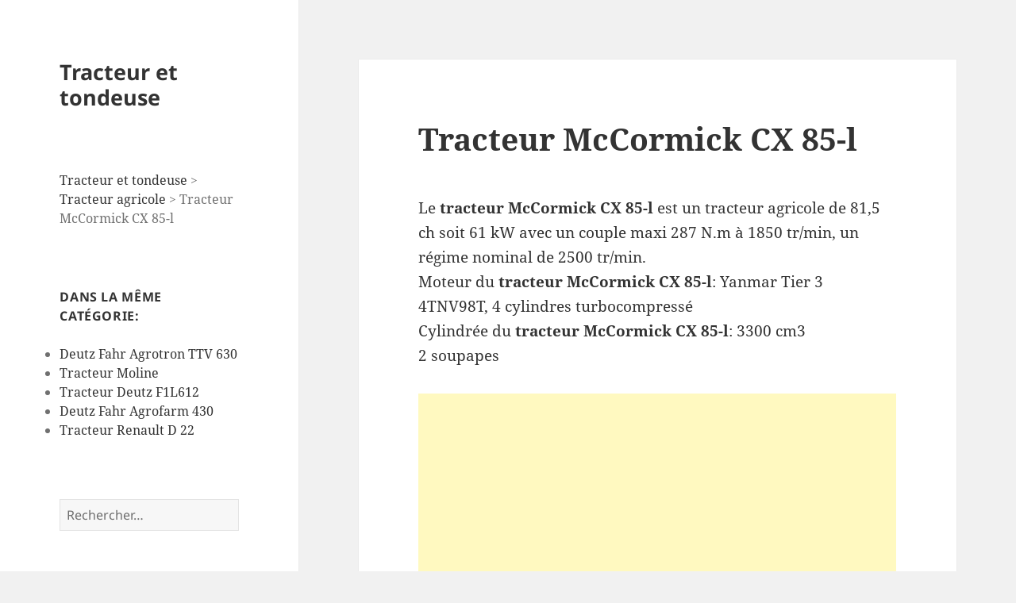

--- FILE ---
content_type: text/html; charset=UTF-8
request_url: https://www.tracteur-et-tondeuse.com/tracteur-mccormick-cx-85-l/
body_size: 13083
content:
<!DOCTYPE html>
<html dir="ltr" lang="fr-FR" prefix="og: https://ogp.me/ns#" class="no-js">
<head>
	<meta charset="UTF-8">
	<meta name="viewport" content="width=device-width">
	<link rel="profile" href="https://gmpg.org/xfn/11">
	<link rel="pingback" href="https://www.tracteur-et-tondeuse.com/xmlrpc.php">
	<script>(function(html){html.className = html.className.replace(/\bno-js\b/,'js')})(document.documentElement);</script>
<title>Tracteur McCormick CX 85-l</title>
	<style>img:is([sizes="auto" i], [sizes^="auto," i]) { contain-intrinsic-size: 3000px 1500px }</style>
	
		<!-- All in One SEO 4.9.0 - aioseo.com -->
	<meta name="description" content="Le tracteur McCormick CX 85-l est un tracteur agricole de 81,5 ch soit 61 kW avec un couple maxi 287 N.m à 1850 tr/min, un régime nominal de 2500 tr/min. Moteur du tracteur McCormick CX 85-l: Yanmar Tier 3 4TNV98T, 4 cylindres turbocompressé Cylindrée du tracteur McCormick CX 85-l: 3300 cm3 2 soupapes Régulation électronique Refroidissement: liquide Pompe: rotative Yanmar Embrayage : monodisque" />
	<meta name="robots" content="max-image-preview:large" />
	<meta name="author" content="admin"/>
	<meta name="keywords" content="mccormick,tracteur agricole,tracteur mccormick" />
	<link rel="canonical" href="https://www.tracteur-et-tondeuse.com/tracteur-mccormick-cx-85-l/" />
	<meta name="generator" content="All in One SEO (AIOSEO) 4.9.0" />
		<meta property="og:locale" content="fr_FR" />
		<meta property="og:site_name" content="Tracteur et tondeuse" />
		<meta property="og:type" content="article" />
		<meta property="og:title" content="Tracteur McCormick CX 85-l" />
		<meta property="og:description" content="Le tracteur McCormick CX 85-l est un tracteur agricole de 81,5 ch soit 61 kW avec un couple maxi 287 N.m à 1850 tr/min, un régime nominal de 2500 tr/min. Moteur du tracteur McCormick CX 85-l: Yanmar Tier 3 4TNV98T, 4 cylindres turbocompressé Cylindrée du tracteur McCormick CX 85-l: 3300 cm3 2 soupapes Régulation électronique Refroidissement: liquide Pompe: rotative Yanmar Embrayage : monodisque" />
		<meta property="og:url" content="https://www.tracteur-et-tondeuse.com/tracteur-mccormick-cx-85-l/" />
		<meta property="article:published_time" content="2011-01-25T18:23:46+00:00" />
		<meta property="article:modified_time" content="2011-01-25T18:24:35+00:00" />
		<meta name="twitter:card" content="summary" />
		<meta name="twitter:title" content="Tracteur McCormick CX 85-l" />
		<meta name="twitter:description" content="Le tracteur McCormick CX 85-l est un tracteur agricole de 81,5 ch soit 61 kW avec un couple maxi 287 N.m à 1850 tr/min, un régime nominal de 2500 tr/min. Moteur du tracteur McCormick CX 85-l: Yanmar Tier 3 4TNV98T, 4 cylindres turbocompressé Cylindrée du tracteur McCormick CX 85-l: 3300 cm3 2 soupapes Régulation électronique Refroidissement: liquide Pompe: rotative Yanmar Embrayage : monodisque" />
		<script type="application/ld+json" class="aioseo-schema">
			{"@context":"https:\/\/schema.org","@graph":[{"@type":"Article","@id":"https:\/\/www.tracteur-et-tondeuse.com\/tracteur-mccormick-cx-85-l\/#article","name":"Tracteur McCormick CX 85-l","headline":"Tracteur McCormick CX 85-l","author":{"@id":"https:\/\/www.tracteur-et-tondeuse.com\/author\/admin\/#author"},"publisher":{"@id":"https:\/\/www.tracteur-et-tondeuse.com\/#organization"},"datePublished":"2011-01-25T20:23:46+02:00","dateModified":"2011-01-25T20:24:35+02:00","inLanguage":"fr-FR","mainEntityOfPage":{"@id":"https:\/\/www.tracteur-et-tondeuse.com\/tracteur-mccormick-cx-85-l\/#webpage"},"isPartOf":{"@id":"https:\/\/www.tracteur-et-tondeuse.com\/tracteur-mccormick-cx-85-l\/#webpage"},"articleSection":"Tracteur agricole, Tracteur McCormick, mccormick"},{"@type":"BreadcrumbList","@id":"https:\/\/www.tracteur-et-tondeuse.com\/tracteur-mccormick-cx-85-l\/#breadcrumblist","itemListElement":[{"@type":"ListItem","@id":"https:\/\/www.tracteur-et-tondeuse.com#listItem","position":1,"name":"Accueil","item":"https:\/\/www.tracteur-et-tondeuse.com","nextItem":{"@type":"ListItem","@id":"https:\/\/www.tracteur-et-tondeuse.com\/category\/tracteur-agricole\/#listItem","name":"Tracteur agricole"}},{"@type":"ListItem","@id":"https:\/\/www.tracteur-et-tondeuse.com\/category\/tracteur-agricole\/#listItem","position":2,"name":"Tracteur agricole","item":"https:\/\/www.tracteur-et-tondeuse.com\/category\/tracteur-agricole\/","nextItem":{"@type":"ListItem","@id":"https:\/\/www.tracteur-et-tondeuse.com\/tracteur-mccormick-cx-85-l\/#listItem","name":"Tracteur McCormick CX 85-l"},"previousItem":{"@type":"ListItem","@id":"https:\/\/www.tracteur-et-tondeuse.com#listItem","name":"Accueil"}},{"@type":"ListItem","@id":"https:\/\/www.tracteur-et-tondeuse.com\/tracteur-mccormick-cx-85-l\/#listItem","position":3,"name":"Tracteur McCormick CX 85-l","previousItem":{"@type":"ListItem","@id":"https:\/\/www.tracteur-et-tondeuse.com\/category\/tracteur-agricole\/#listItem","name":"Tracteur agricole"}}]},{"@type":"Organization","@id":"https:\/\/www.tracteur-et-tondeuse.com\/#organization","name":"Tracteur et tondeuse","url":"https:\/\/www.tracteur-et-tondeuse.com\/"},{"@type":"Person","@id":"https:\/\/www.tracteur-et-tondeuse.com\/author\/admin\/#author","url":"https:\/\/www.tracteur-et-tondeuse.com\/author\/admin\/","name":"admin"},{"@type":"WebPage","@id":"https:\/\/www.tracteur-et-tondeuse.com\/tracteur-mccormick-cx-85-l\/#webpage","url":"https:\/\/www.tracteur-et-tondeuse.com\/tracteur-mccormick-cx-85-l\/","name":"Tracteur McCormick CX 85-l","description":"Le tracteur McCormick CX 85-l est un tracteur agricole de 81,5 ch soit 61 kW avec un couple maxi 287 N.m \u00e0 1850 tr\/min, un r\u00e9gime nominal de 2500 tr\/min. Moteur du tracteur McCormick CX 85-l: Yanmar Tier 3 4TNV98T, 4 cylindres turbocompress\u00e9 Cylindr\u00e9e du tracteur McCormick CX 85-l: 3300 cm3 2 soupapes R\u00e9gulation \u00e9lectronique Refroidissement: liquide Pompe: rotative Yanmar Embrayage : monodisque","inLanguage":"fr-FR","isPartOf":{"@id":"https:\/\/www.tracteur-et-tondeuse.com\/#website"},"breadcrumb":{"@id":"https:\/\/www.tracteur-et-tondeuse.com\/tracteur-mccormick-cx-85-l\/#breadcrumblist"},"author":{"@id":"https:\/\/www.tracteur-et-tondeuse.com\/author\/admin\/#author"},"creator":{"@id":"https:\/\/www.tracteur-et-tondeuse.com\/author\/admin\/#author"},"datePublished":"2011-01-25T20:23:46+02:00","dateModified":"2011-01-25T20:24:35+02:00"},{"@type":"WebSite","@id":"https:\/\/www.tracteur-et-tondeuse.com\/#website","url":"https:\/\/www.tracteur-et-tondeuse.com\/","name":"Tracteur et tondeuse","inLanguage":"fr-FR","publisher":{"@id":"https:\/\/www.tracteur-et-tondeuse.com\/#organization"}}]}
		</script>
		<!-- All in One SEO -->

<link rel="amphtml" href="https://www.tracteur-et-tondeuse.com/tracteur-mccormick-cx-85-l/amp/" /><meta name="generator" content="AMP for WP 1.1.9"/><link rel='dns-prefetch' href='//www.tracteur-et-tondeuse.com' />
<link rel="alternate" type="application/rss+xml" title="Tracteur et tondeuse &raquo; Flux" href="https://www.tracteur-et-tondeuse.com/feed/" />
<link rel="alternate" type="application/rss+xml" title="Tracteur et tondeuse &raquo; Flux des commentaires" href="https://www.tracteur-et-tondeuse.com/comments/feed/" />
<link rel="alternate" type="application/rss+xml" title="Tracteur et tondeuse &raquo; Tracteur McCormick CX 85-l Flux des commentaires" href="https://www.tracteur-et-tondeuse.com/tracteur-mccormick-cx-85-l/feed/" />
<script>
window._wpemojiSettings = {"baseUrl":"https:\/\/s.w.org\/images\/core\/emoji\/16.0.1\/72x72\/","ext":".png","svgUrl":"https:\/\/s.w.org\/images\/core\/emoji\/16.0.1\/svg\/","svgExt":".svg","source":{"concatemoji":"https:\/\/www.tracteur-et-tondeuse.com\/wp-includes\/js\/wp-emoji-release.min.js?ver=6.8.3"}};
/*! This file is auto-generated */
!function(s,n){var o,i,e;function c(e){try{var t={supportTests:e,timestamp:(new Date).valueOf()};sessionStorage.setItem(o,JSON.stringify(t))}catch(e){}}function p(e,t,n){e.clearRect(0,0,e.canvas.width,e.canvas.height),e.fillText(t,0,0);var t=new Uint32Array(e.getImageData(0,0,e.canvas.width,e.canvas.height).data),a=(e.clearRect(0,0,e.canvas.width,e.canvas.height),e.fillText(n,0,0),new Uint32Array(e.getImageData(0,0,e.canvas.width,e.canvas.height).data));return t.every(function(e,t){return e===a[t]})}function u(e,t){e.clearRect(0,0,e.canvas.width,e.canvas.height),e.fillText(t,0,0);for(var n=e.getImageData(16,16,1,1),a=0;a<n.data.length;a++)if(0!==n.data[a])return!1;return!0}function f(e,t,n,a){switch(t){case"flag":return n(e,"\ud83c\udff3\ufe0f\u200d\u26a7\ufe0f","\ud83c\udff3\ufe0f\u200b\u26a7\ufe0f")?!1:!n(e,"\ud83c\udde8\ud83c\uddf6","\ud83c\udde8\u200b\ud83c\uddf6")&&!n(e,"\ud83c\udff4\udb40\udc67\udb40\udc62\udb40\udc65\udb40\udc6e\udb40\udc67\udb40\udc7f","\ud83c\udff4\u200b\udb40\udc67\u200b\udb40\udc62\u200b\udb40\udc65\u200b\udb40\udc6e\u200b\udb40\udc67\u200b\udb40\udc7f");case"emoji":return!a(e,"\ud83e\udedf")}return!1}function g(e,t,n,a){var r="undefined"!=typeof WorkerGlobalScope&&self instanceof WorkerGlobalScope?new OffscreenCanvas(300,150):s.createElement("canvas"),o=r.getContext("2d",{willReadFrequently:!0}),i=(o.textBaseline="top",o.font="600 32px Arial",{});return e.forEach(function(e){i[e]=t(o,e,n,a)}),i}function t(e){var t=s.createElement("script");t.src=e,t.defer=!0,s.head.appendChild(t)}"undefined"!=typeof Promise&&(o="wpEmojiSettingsSupports",i=["flag","emoji"],n.supports={everything:!0,everythingExceptFlag:!0},e=new Promise(function(e){s.addEventListener("DOMContentLoaded",e,{once:!0})}),new Promise(function(t){var n=function(){try{var e=JSON.parse(sessionStorage.getItem(o));if("object"==typeof e&&"number"==typeof e.timestamp&&(new Date).valueOf()<e.timestamp+604800&&"object"==typeof e.supportTests)return e.supportTests}catch(e){}return null}();if(!n){if("undefined"!=typeof Worker&&"undefined"!=typeof OffscreenCanvas&&"undefined"!=typeof URL&&URL.createObjectURL&&"undefined"!=typeof Blob)try{var e="postMessage("+g.toString()+"("+[JSON.stringify(i),f.toString(),p.toString(),u.toString()].join(",")+"));",a=new Blob([e],{type:"text/javascript"}),r=new Worker(URL.createObjectURL(a),{name:"wpTestEmojiSupports"});return void(r.onmessage=function(e){c(n=e.data),r.terminate(),t(n)})}catch(e){}c(n=g(i,f,p,u))}t(n)}).then(function(e){for(var t in e)n.supports[t]=e[t],n.supports.everything=n.supports.everything&&n.supports[t],"flag"!==t&&(n.supports.everythingExceptFlag=n.supports.everythingExceptFlag&&n.supports[t]);n.supports.everythingExceptFlag=n.supports.everythingExceptFlag&&!n.supports.flag,n.DOMReady=!1,n.readyCallback=function(){n.DOMReady=!0}}).then(function(){return e}).then(function(){var e;n.supports.everything||(n.readyCallback(),(e=n.source||{}).concatemoji?t(e.concatemoji):e.wpemoji&&e.twemoji&&(t(e.twemoji),t(e.wpemoji)))}))}((window,document),window._wpemojiSettings);
</script>
<style id='wp-emoji-styles-inline-css'>

	img.wp-smiley, img.emoji {
		display: inline !important;
		border: none !important;
		box-shadow: none !important;
		height: 1em !important;
		width: 1em !important;
		margin: 0 0.07em !important;
		vertical-align: -0.1em !important;
		background: none !important;
		padding: 0 !important;
	}
</style>
<link rel='stylesheet' id='wp-block-library-css' href='https://www.tracteur-et-tondeuse.com/wp-includes/css/dist/block-library/style.min.css?ver=6.8.3' media='all' />
<style id='wp-block-library-theme-inline-css'>
.wp-block-audio :where(figcaption){color:#555;font-size:13px;text-align:center}.is-dark-theme .wp-block-audio :where(figcaption){color:#ffffffa6}.wp-block-audio{margin:0 0 1em}.wp-block-code{border:1px solid #ccc;border-radius:4px;font-family:Menlo,Consolas,monaco,monospace;padding:.8em 1em}.wp-block-embed :where(figcaption){color:#555;font-size:13px;text-align:center}.is-dark-theme .wp-block-embed :where(figcaption){color:#ffffffa6}.wp-block-embed{margin:0 0 1em}.blocks-gallery-caption{color:#555;font-size:13px;text-align:center}.is-dark-theme .blocks-gallery-caption{color:#ffffffa6}:root :where(.wp-block-image figcaption){color:#555;font-size:13px;text-align:center}.is-dark-theme :root :where(.wp-block-image figcaption){color:#ffffffa6}.wp-block-image{margin:0 0 1em}.wp-block-pullquote{border-bottom:4px solid;border-top:4px solid;color:currentColor;margin-bottom:1.75em}.wp-block-pullquote cite,.wp-block-pullquote footer,.wp-block-pullquote__citation{color:currentColor;font-size:.8125em;font-style:normal;text-transform:uppercase}.wp-block-quote{border-left:.25em solid;margin:0 0 1.75em;padding-left:1em}.wp-block-quote cite,.wp-block-quote footer{color:currentColor;font-size:.8125em;font-style:normal;position:relative}.wp-block-quote:where(.has-text-align-right){border-left:none;border-right:.25em solid;padding-left:0;padding-right:1em}.wp-block-quote:where(.has-text-align-center){border:none;padding-left:0}.wp-block-quote.is-large,.wp-block-quote.is-style-large,.wp-block-quote:where(.is-style-plain){border:none}.wp-block-search .wp-block-search__label{font-weight:700}.wp-block-search__button{border:1px solid #ccc;padding:.375em .625em}:where(.wp-block-group.has-background){padding:1.25em 2.375em}.wp-block-separator.has-css-opacity{opacity:.4}.wp-block-separator{border:none;border-bottom:2px solid;margin-left:auto;margin-right:auto}.wp-block-separator.has-alpha-channel-opacity{opacity:1}.wp-block-separator:not(.is-style-wide):not(.is-style-dots){width:100px}.wp-block-separator.has-background:not(.is-style-dots){border-bottom:none;height:1px}.wp-block-separator.has-background:not(.is-style-wide):not(.is-style-dots){height:2px}.wp-block-table{margin:0 0 1em}.wp-block-table td,.wp-block-table th{word-break:normal}.wp-block-table :where(figcaption){color:#555;font-size:13px;text-align:center}.is-dark-theme .wp-block-table :where(figcaption){color:#ffffffa6}.wp-block-video :where(figcaption){color:#555;font-size:13px;text-align:center}.is-dark-theme .wp-block-video :where(figcaption){color:#ffffffa6}.wp-block-video{margin:0 0 1em}:root :where(.wp-block-template-part.has-background){margin-bottom:0;margin-top:0;padding:1.25em 2.375em}
</style>
<style id='classic-theme-styles-inline-css'>
/*! This file is auto-generated */
.wp-block-button__link{color:#fff;background-color:#32373c;border-radius:9999px;box-shadow:none;text-decoration:none;padding:calc(.667em + 2px) calc(1.333em + 2px);font-size:1.125em}.wp-block-file__button{background:#32373c;color:#fff;text-decoration:none}
</style>
<link rel='stylesheet' id='aioseo/css/src/vue/standalone/blocks/table-of-contents/global.scss-css' href='https://www.tracteur-et-tondeuse.com/wp-content/plugins/all-in-one-seo-pack/dist/Lite/assets/css/table-of-contents/global.e90f6d47.css?ver=4.9.0' media='all' />
<style id='global-styles-inline-css'>
:root{--wp--preset--aspect-ratio--square: 1;--wp--preset--aspect-ratio--4-3: 4/3;--wp--preset--aspect-ratio--3-4: 3/4;--wp--preset--aspect-ratio--3-2: 3/2;--wp--preset--aspect-ratio--2-3: 2/3;--wp--preset--aspect-ratio--16-9: 16/9;--wp--preset--aspect-ratio--9-16: 9/16;--wp--preset--color--black: #000000;--wp--preset--color--cyan-bluish-gray: #abb8c3;--wp--preset--color--white: #fff;--wp--preset--color--pale-pink: #f78da7;--wp--preset--color--vivid-red: #cf2e2e;--wp--preset--color--luminous-vivid-orange: #ff6900;--wp--preset--color--luminous-vivid-amber: #fcb900;--wp--preset--color--light-green-cyan: #7bdcb5;--wp--preset--color--vivid-green-cyan: #00d084;--wp--preset--color--pale-cyan-blue: #8ed1fc;--wp--preset--color--vivid-cyan-blue: #0693e3;--wp--preset--color--vivid-purple: #9b51e0;--wp--preset--color--dark-gray: #111;--wp--preset--color--light-gray: #f1f1f1;--wp--preset--color--yellow: #f4ca16;--wp--preset--color--dark-brown: #352712;--wp--preset--color--medium-pink: #e53b51;--wp--preset--color--light-pink: #ffe5d1;--wp--preset--color--dark-purple: #2e2256;--wp--preset--color--purple: #674970;--wp--preset--color--blue-gray: #22313f;--wp--preset--color--bright-blue: #55c3dc;--wp--preset--color--light-blue: #e9f2f9;--wp--preset--gradient--vivid-cyan-blue-to-vivid-purple: linear-gradient(135deg,rgba(6,147,227,1) 0%,rgb(155,81,224) 100%);--wp--preset--gradient--light-green-cyan-to-vivid-green-cyan: linear-gradient(135deg,rgb(122,220,180) 0%,rgb(0,208,130) 100%);--wp--preset--gradient--luminous-vivid-amber-to-luminous-vivid-orange: linear-gradient(135deg,rgba(252,185,0,1) 0%,rgba(255,105,0,1) 100%);--wp--preset--gradient--luminous-vivid-orange-to-vivid-red: linear-gradient(135deg,rgba(255,105,0,1) 0%,rgb(207,46,46) 100%);--wp--preset--gradient--very-light-gray-to-cyan-bluish-gray: linear-gradient(135deg,rgb(238,238,238) 0%,rgb(169,184,195) 100%);--wp--preset--gradient--cool-to-warm-spectrum: linear-gradient(135deg,rgb(74,234,220) 0%,rgb(151,120,209) 20%,rgb(207,42,186) 40%,rgb(238,44,130) 60%,rgb(251,105,98) 80%,rgb(254,248,76) 100%);--wp--preset--gradient--blush-light-purple: linear-gradient(135deg,rgb(255,206,236) 0%,rgb(152,150,240) 100%);--wp--preset--gradient--blush-bordeaux: linear-gradient(135deg,rgb(254,205,165) 0%,rgb(254,45,45) 50%,rgb(107,0,62) 100%);--wp--preset--gradient--luminous-dusk: linear-gradient(135deg,rgb(255,203,112) 0%,rgb(199,81,192) 50%,rgb(65,88,208) 100%);--wp--preset--gradient--pale-ocean: linear-gradient(135deg,rgb(255,245,203) 0%,rgb(182,227,212) 50%,rgb(51,167,181) 100%);--wp--preset--gradient--electric-grass: linear-gradient(135deg,rgb(202,248,128) 0%,rgb(113,206,126) 100%);--wp--preset--gradient--midnight: linear-gradient(135deg,rgb(2,3,129) 0%,rgb(40,116,252) 100%);--wp--preset--gradient--dark-gray-gradient-gradient: linear-gradient(90deg, rgba(17,17,17,1) 0%, rgba(42,42,42,1) 100%);--wp--preset--gradient--light-gray-gradient: linear-gradient(90deg, rgba(241,241,241,1) 0%, rgba(215,215,215,1) 100%);--wp--preset--gradient--white-gradient: linear-gradient(90deg, rgba(255,255,255,1) 0%, rgba(230,230,230,1) 100%);--wp--preset--gradient--yellow-gradient: linear-gradient(90deg, rgba(244,202,22,1) 0%, rgba(205,168,10,1) 100%);--wp--preset--gradient--dark-brown-gradient: linear-gradient(90deg, rgba(53,39,18,1) 0%, rgba(91,67,31,1) 100%);--wp--preset--gradient--medium-pink-gradient: linear-gradient(90deg, rgba(229,59,81,1) 0%, rgba(209,28,51,1) 100%);--wp--preset--gradient--light-pink-gradient: linear-gradient(90deg, rgba(255,229,209,1) 0%, rgba(255,200,158,1) 100%);--wp--preset--gradient--dark-purple-gradient: linear-gradient(90deg, rgba(46,34,86,1) 0%, rgba(66,48,123,1) 100%);--wp--preset--gradient--purple-gradient: linear-gradient(90deg, rgba(103,73,112,1) 0%, rgba(131,93,143,1) 100%);--wp--preset--gradient--blue-gray-gradient: linear-gradient(90deg, rgba(34,49,63,1) 0%, rgba(52,75,96,1) 100%);--wp--preset--gradient--bright-blue-gradient: linear-gradient(90deg, rgba(85,195,220,1) 0%, rgba(43,180,211,1) 100%);--wp--preset--gradient--light-blue-gradient: linear-gradient(90deg, rgba(233,242,249,1) 0%, rgba(193,218,238,1) 100%);--wp--preset--font-size--small: 13px;--wp--preset--font-size--medium: 20px;--wp--preset--font-size--large: 36px;--wp--preset--font-size--x-large: 42px;--wp--preset--spacing--20: 0.44rem;--wp--preset--spacing--30: 0.67rem;--wp--preset--spacing--40: 1rem;--wp--preset--spacing--50: 1.5rem;--wp--preset--spacing--60: 2.25rem;--wp--preset--spacing--70: 3.38rem;--wp--preset--spacing--80: 5.06rem;--wp--preset--shadow--natural: 6px 6px 9px rgba(0, 0, 0, 0.2);--wp--preset--shadow--deep: 12px 12px 50px rgba(0, 0, 0, 0.4);--wp--preset--shadow--sharp: 6px 6px 0px rgba(0, 0, 0, 0.2);--wp--preset--shadow--outlined: 6px 6px 0px -3px rgba(255, 255, 255, 1), 6px 6px rgba(0, 0, 0, 1);--wp--preset--shadow--crisp: 6px 6px 0px rgba(0, 0, 0, 1);}:where(.is-layout-flex){gap: 0.5em;}:where(.is-layout-grid){gap: 0.5em;}body .is-layout-flex{display: flex;}.is-layout-flex{flex-wrap: wrap;align-items: center;}.is-layout-flex > :is(*, div){margin: 0;}body .is-layout-grid{display: grid;}.is-layout-grid > :is(*, div){margin: 0;}:where(.wp-block-columns.is-layout-flex){gap: 2em;}:where(.wp-block-columns.is-layout-grid){gap: 2em;}:where(.wp-block-post-template.is-layout-flex){gap: 1.25em;}:where(.wp-block-post-template.is-layout-grid){gap: 1.25em;}.has-black-color{color: var(--wp--preset--color--black) !important;}.has-cyan-bluish-gray-color{color: var(--wp--preset--color--cyan-bluish-gray) !important;}.has-white-color{color: var(--wp--preset--color--white) !important;}.has-pale-pink-color{color: var(--wp--preset--color--pale-pink) !important;}.has-vivid-red-color{color: var(--wp--preset--color--vivid-red) !important;}.has-luminous-vivid-orange-color{color: var(--wp--preset--color--luminous-vivid-orange) !important;}.has-luminous-vivid-amber-color{color: var(--wp--preset--color--luminous-vivid-amber) !important;}.has-light-green-cyan-color{color: var(--wp--preset--color--light-green-cyan) !important;}.has-vivid-green-cyan-color{color: var(--wp--preset--color--vivid-green-cyan) !important;}.has-pale-cyan-blue-color{color: var(--wp--preset--color--pale-cyan-blue) !important;}.has-vivid-cyan-blue-color{color: var(--wp--preset--color--vivid-cyan-blue) !important;}.has-vivid-purple-color{color: var(--wp--preset--color--vivid-purple) !important;}.has-black-background-color{background-color: var(--wp--preset--color--black) !important;}.has-cyan-bluish-gray-background-color{background-color: var(--wp--preset--color--cyan-bluish-gray) !important;}.has-white-background-color{background-color: var(--wp--preset--color--white) !important;}.has-pale-pink-background-color{background-color: var(--wp--preset--color--pale-pink) !important;}.has-vivid-red-background-color{background-color: var(--wp--preset--color--vivid-red) !important;}.has-luminous-vivid-orange-background-color{background-color: var(--wp--preset--color--luminous-vivid-orange) !important;}.has-luminous-vivid-amber-background-color{background-color: var(--wp--preset--color--luminous-vivid-amber) !important;}.has-light-green-cyan-background-color{background-color: var(--wp--preset--color--light-green-cyan) !important;}.has-vivid-green-cyan-background-color{background-color: var(--wp--preset--color--vivid-green-cyan) !important;}.has-pale-cyan-blue-background-color{background-color: var(--wp--preset--color--pale-cyan-blue) !important;}.has-vivid-cyan-blue-background-color{background-color: var(--wp--preset--color--vivid-cyan-blue) !important;}.has-vivid-purple-background-color{background-color: var(--wp--preset--color--vivid-purple) !important;}.has-black-border-color{border-color: var(--wp--preset--color--black) !important;}.has-cyan-bluish-gray-border-color{border-color: var(--wp--preset--color--cyan-bluish-gray) !important;}.has-white-border-color{border-color: var(--wp--preset--color--white) !important;}.has-pale-pink-border-color{border-color: var(--wp--preset--color--pale-pink) !important;}.has-vivid-red-border-color{border-color: var(--wp--preset--color--vivid-red) !important;}.has-luminous-vivid-orange-border-color{border-color: var(--wp--preset--color--luminous-vivid-orange) !important;}.has-luminous-vivid-amber-border-color{border-color: var(--wp--preset--color--luminous-vivid-amber) !important;}.has-light-green-cyan-border-color{border-color: var(--wp--preset--color--light-green-cyan) !important;}.has-vivid-green-cyan-border-color{border-color: var(--wp--preset--color--vivid-green-cyan) !important;}.has-pale-cyan-blue-border-color{border-color: var(--wp--preset--color--pale-cyan-blue) !important;}.has-vivid-cyan-blue-border-color{border-color: var(--wp--preset--color--vivid-cyan-blue) !important;}.has-vivid-purple-border-color{border-color: var(--wp--preset--color--vivid-purple) !important;}.has-vivid-cyan-blue-to-vivid-purple-gradient-background{background: var(--wp--preset--gradient--vivid-cyan-blue-to-vivid-purple) !important;}.has-light-green-cyan-to-vivid-green-cyan-gradient-background{background: var(--wp--preset--gradient--light-green-cyan-to-vivid-green-cyan) !important;}.has-luminous-vivid-amber-to-luminous-vivid-orange-gradient-background{background: var(--wp--preset--gradient--luminous-vivid-amber-to-luminous-vivid-orange) !important;}.has-luminous-vivid-orange-to-vivid-red-gradient-background{background: var(--wp--preset--gradient--luminous-vivid-orange-to-vivid-red) !important;}.has-very-light-gray-to-cyan-bluish-gray-gradient-background{background: var(--wp--preset--gradient--very-light-gray-to-cyan-bluish-gray) !important;}.has-cool-to-warm-spectrum-gradient-background{background: var(--wp--preset--gradient--cool-to-warm-spectrum) !important;}.has-blush-light-purple-gradient-background{background: var(--wp--preset--gradient--blush-light-purple) !important;}.has-blush-bordeaux-gradient-background{background: var(--wp--preset--gradient--blush-bordeaux) !important;}.has-luminous-dusk-gradient-background{background: var(--wp--preset--gradient--luminous-dusk) !important;}.has-pale-ocean-gradient-background{background: var(--wp--preset--gradient--pale-ocean) !important;}.has-electric-grass-gradient-background{background: var(--wp--preset--gradient--electric-grass) !important;}.has-midnight-gradient-background{background: var(--wp--preset--gradient--midnight) !important;}.has-small-font-size{font-size: var(--wp--preset--font-size--small) !important;}.has-medium-font-size{font-size: var(--wp--preset--font-size--medium) !important;}.has-large-font-size{font-size: var(--wp--preset--font-size--large) !important;}.has-x-large-font-size{font-size: var(--wp--preset--font-size--x-large) !important;}
:where(.wp-block-post-template.is-layout-flex){gap: 1.25em;}:where(.wp-block-post-template.is-layout-grid){gap: 1.25em;}
:where(.wp-block-columns.is-layout-flex){gap: 2em;}:where(.wp-block-columns.is-layout-grid){gap: 2em;}
:root :where(.wp-block-pullquote){font-size: 1.5em;line-height: 1.6;}
</style>
<link rel='stylesheet' id='related-posts-by-taxonomy-css' href='https://www.tracteur-et-tondeuse.com/wp-content/plugins/related-posts-by-taxonomy/includes/assets/css/styles.css?ver=6.8.3' media='all' />
<link rel='stylesheet' id='twentyfifteen-fonts-css' href='https://www.tracteur-et-tondeuse.com/wp-content/themes/twentyfifteen/assets/fonts/noto-sans-plus-noto-serif-plus-inconsolata.css?ver=20230328' media='all' />
<link rel='stylesheet' id='genericons-css' href='https://www.tracteur-et-tondeuse.com/wp-content/themes/twentyfifteen/genericons/genericons.css?ver=20201026' media='all' />
<link rel='stylesheet' id='twentyfifteen-style-css' href='https://www.tracteur-et-tondeuse.com/wp-content/themes/twentyfifteen/style.css?ver=20240402' media='all' />
<link rel='stylesheet' id='twentyfifteen-block-style-css' href='https://www.tracteur-et-tondeuse.com/wp-content/themes/twentyfifteen/css/blocks.css?ver=20240210' media='all' />
<link rel='stylesheet' id='taxopress-frontend-css-css' href='https://www.tracteur-et-tondeuse.com/wp-content/plugins/simple-tags/assets/frontend/css/frontend.css?ver=3.40.1' media='all' />
<script src="https://www.tracteur-et-tondeuse.com/wp-includes/js/jquery/jquery.min.js?ver=3.7.1" id="jquery-core-js"></script>
<script src="https://www.tracteur-et-tondeuse.com/wp-includes/js/jquery/jquery-migrate.min.js?ver=3.4.1" id="jquery-migrate-js"></script>
<script id="twentyfifteen-script-js-extra">
var screenReaderText = {"expand":"<span class=\"screen-reader-text\">ouvrir le sous-menu<\/span>","collapse":"<span class=\"screen-reader-text\">fermer le sous-menu<\/span>"};
</script>
<script src="https://www.tracteur-et-tondeuse.com/wp-content/themes/twentyfifteen/js/functions.js?ver=20221101" id="twentyfifteen-script-js" defer data-wp-strategy="defer"></script>
<script src="https://www.tracteur-et-tondeuse.com/wp-content/plugins/simple-tags/assets/frontend/js/frontend.js?ver=3.40.1" id="taxopress-frontend-js-js"></script>
<link rel="https://api.w.org/" href="https://www.tracteur-et-tondeuse.com/wp-json/" /><link rel="alternate" title="JSON" type="application/json" href="https://www.tracteur-et-tondeuse.com/wp-json/wp/v2/posts/1505" /><link rel="EditURI" type="application/rsd+xml" title="RSD" href="https://www.tracteur-et-tondeuse.com/xmlrpc.php?rsd" />
<meta name="generator" content="WordPress 6.8.3" />
<link rel='shortlink' href='https://www.tracteur-et-tondeuse.com/?p=1505' />
<link rel="alternate" title="oEmbed (JSON)" type="application/json+oembed" href="https://www.tracteur-et-tondeuse.com/wp-json/oembed/1.0/embed?url=https%3A%2F%2Fwww.tracteur-et-tondeuse.com%2Ftracteur-mccormick-cx-85-l%2F" />
<link rel="alternate" title="oEmbed (XML)" type="text/xml+oembed" href="https://www.tracteur-et-tondeuse.com/wp-json/oembed/1.0/embed?url=https%3A%2F%2Fwww.tracteur-et-tondeuse.com%2Ftracteur-mccormick-cx-85-l%2F&#038;format=xml" />
<style type="text/css">a.st_tag, a.internal_tag, .st_tag, .internal_tag { text-decoration: underline !important; }</style></head>

<body data-rsssl=1 class="wp-singular post-template-default single single-post postid-1505 single-format-standard wp-embed-responsive wp-theme-twentyfifteen">
<div id="page" class="hfeed site">
	<a class="skip-link screen-reader-text" href="#content">
		Aller au contenu	</a>

	<div id="sidebar" class="sidebar">
		<header id="masthead" class="site-header">
			<div class="site-branding">
										<p class="site-title"><a href="https://www.tracteur-et-tondeuse.com/" rel="home">Tracteur et tondeuse</a></p>
										<button class="secondary-toggle">Menu et widgets</button>
			</div><!-- .site-branding -->
		</header><!-- .site-header -->

			<div id="secondary" class="secondary">

		
		
					<div id="widget-area" class="widget-area" role="complementary">
				<aside id="bcn_widget-2" class="widget widget_breadcrumb_navxt"><div class="breadcrumbs" vocab="https://schema.org/" typeof="BreadcrumbList"><!-- Breadcrumb NavXT 7.4.1 -->
<span typeof="v:Breadcrumb"><a rel="v:url" property="v:title" title="Tracteur et tondeuse." href="https://www.tracteur-et-tondeuse.com" class="home">Tracteur et tondeuse</a></span> &gt; <span typeof="v:Breadcrumb"><a rel="v:url" property="v:title" title="Go to the Tracteur agricole category archives." href="https://www.tracteur-et-tondeuse.com/category/tracteur-agricole/" class="taxonomy category">Tracteur agricole</a></span> &gt; <span typeof="v:Breadcrumb"><span property="v:title">Tracteur McCormick CX 85-l</span></span></div></aside><aside id="related-posts-by-taxonomy-2" class="widget related_posts_by_taxonomy">
<h2 class="widget-title">Dans la même catégorie:</h2>
<ul>
					
			<li>
				<a href="https://www.tracteur-et-tondeuse.com/deutz-fahr-agrotron-ttv-630/">Deutz Fahr Agrotron TTV 630</a>
			</li>
					
			<li>
				<a href="https://www.tracteur-et-tondeuse.com/tracteur-moline/">Tracteur Moline</a>
			</li>
					
			<li>
				<a href="https://www.tracteur-et-tondeuse.com/tracteur-deutz-f1l612/">Tracteur Deutz F1L612</a>
			</li>
					
			<li>
				<a href="https://www.tracteur-et-tondeuse.com/deutz-fahr-agrofarm-430/">Deutz Fahr Agrofarm 430</a>
			</li>
					
			<li>
				<a href="https://www.tracteur-et-tondeuse.com/tracteur-renault-d-22/">Tracteur Renault D 22</a>
			</li>
			</ul>
</aside><aside id="search-5" class="widget widget_search"><form role="search" method="get" class="search-form" action="https://www.tracteur-et-tondeuse.com/">
				<label>
					<span class="screen-reader-text">Rechercher :</span>
					<input type="search" class="search-field" placeholder="Rechercher…" value="" name="s" />
				</label>
				<input type="submit" class="search-submit screen-reader-text" value="Rechercher" />
			</form></aside>			</div><!-- .widget-area -->
		
	</div><!-- .secondary -->

	</div><!-- .sidebar -->

	<div id="content" class="site-content">

	<div id="primary" class="content-area">
		<main id="main" class="site-main">

		
<article id="post-1505" class="post-1505 post type-post status-publish format-standard hentry category-tracteur-agricole category-tracteur-mccormick tag-mccormick">
	
	<header class="entry-header">
		<h1 class="entry-title">Tracteur McCormick CX 85-l</h1>	</header><!-- .entry-header -->

	<div class="entry-content">
		<p>Le <strong>tracteur</strong> <strong>McCormick CX 85-l</strong> est un tracteur agricole de 81,5 ch soit 61 kW avec un couple maxi 287 N.m à 1850 tr/min, un régime nominal de 2500 tr/min.<span id="more-1505"></span><br />
Moteur du <strong>tracteur</strong> <strong>McCormick CX 85-l</strong>: Yanmar Tier 3 4TNV98T, 4 cylindres turbocompressé<br />
Cylindrée du <strong>tracteur</strong> <strong>McCormick CX 85-l</strong>: 3300 cm3<br />
2 soupapes</p><div class='code-block code-block-1' style='margin: 8px 0; clear: both;'>
<script async src="//pagead2.googlesyndication.com/pagead/js/adsbygoogle.js"></script>
<!-- tracresponsiv -->
<ins class="adsbygoogle"
     style="display:block"
     data-ad-client="ca-pub-3931091111073843"
     data-ad-slot="3611399965"
     data-ad-format="auto"></ins>
<script>
(adsbygoogle = window.adsbygoogle || []).push({});
</script></div>

<p>Régulation électronique</p><div class='code-block code-block-2' style='margin: 8px 0; clear: both;'>
<script async src="//pagead2.googlesyndication.com/pagead/js/adsbygoogle.js"></script>
<!-- tracresponsiv -->
<ins class="adsbygoogle"
     style="display:block"
     data-ad-client="ca-pub-3931091111073843"
     data-ad-slot="3611399965"
     data-ad-format="auto"></ins>
<script>
(adsbygoogle = window.adsbygoogle || []).push({});
</script></div>

<p>Refroidissement: liquide<br />
Pompe: rotative Yanmar</p>
<p>Embrayage : monodisque à sec</p>
<p>Boite de vitesse du <strong>tracteur</strong> <strong>McCormick CX 85-l</strong>: mécanique synchronisée Argo Tractors</p>
<p>Freins du <strong>tracteur</strong> <strong>McCormick CX 85-l</strong>: disques humides arrière et avant</p>
<p>Direction hydrostatique, pompe indépendante pour le <strong>tracteur</strong> <strong>McCormick CX 85-l</strong></p>
<p>Protection du<strong> tracteur</strong> <strong>McCormick CX 85-l</strong>: cabine  siège à suspension mécanique, ouverture vitre avant chauffée et  ventilée, option: climatisation avec ou sans filtre à charbon actif,  siège passager, tableau de bord: analogique et numérique combiné</p>
<div class='code-block code-block-3' style='margin: 8px 0; clear: both;'>
<script async src="//pagead2.googlesyndication.com/pagead/js/adsbygoogle.js"></script>
<!-- tracresponsiv -->
<ins class="adsbygoogle"
     style="display:block"
     data-ad-client="ca-pub-3931091111073843"
     data-ad-slot="3611399965"
     data-ad-format="auto"></ins>
<script>
(adsbygoogle = window.adsbygoogle || []).push({});
</script></div>
<!-- CONTENT END 1 -->
	</div><!-- .entry-content -->

	
	<footer class="entry-footer">
	
			</footer><!-- .entry-footer -->

</article><!-- #post-1505 -->

<div id="comments" class="comments-area">

	
	
		<div id="respond" class="comment-respond">
		<h3 id="reply-title" class="comment-reply-title">Laisser un commentaire</h3><form action="https://www.tracteur-et-tondeuse.com/wp-comments-post.php" method="post" id="commentform" class="comment-form"><p class="comment-notes"><span id="email-notes">Votre adresse e-mail ne sera pas publiée.</span> <span class="required-field-message">Les champs obligatoires sont indiqués avec <span class="required">*</span></span></p><p class="comment-form-comment"><label for="comment">Commentaire <span class="required">*</span></label> <textarea id="comment" name="comment" cols="45" rows="8" maxlength="65525" required></textarea></p><p class="comment-form-author"><label for="author">Nom <span class="required">*</span></label> <input id="author" name="author" type="text" value="" size="30" maxlength="245" autocomplete="name" required /></p>
<p class="comment-form-email"><label for="email">E-mail <span class="required">*</span></label> <input id="email" name="email" type="email" value="" size="30" maxlength="100" aria-describedby="email-notes" autocomplete="email" required /></p>
<p class="comment-form-url"><label for="url">Site web</label> <input id="url" name="url" type="url" value="" size="30" maxlength="200" autocomplete="url" /></p>
<p class="comment-form-cookies-consent"><input id="wp-comment-cookies-consent" name="wp-comment-cookies-consent" type="checkbox" value="yes" /> <label for="wp-comment-cookies-consent">Enregistrer mon nom, mon e-mail et mon site dans le navigateur pour mon prochain commentaire.</label></p>
<p class="form-submit"><input name="submit" type="submit" id="submit" class="submit" value="Laisser un commentaire" /> <input type='hidden' name='comment_post_ID' value='1505' id='comment_post_ID' />
<input type='hidden' name='comment_parent' id='comment_parent' value='0' />
</p><p style="display: none;"><input type="hidden" id="akismet_comment_nonce" name="akismet_comment_nonce" value="e0b4fea42e" /></p><p style="display: none !important;" class="akismet-fields-container" data-prefix="ak_"><label>&#916;<textarea name="ak_hp_textarea" cols="45" rows="8" maxlength="100"></textarea></label><input type="hidden" id="ak_js_1" name="ak_js" value="105"/><script>document.getElementById( "ak_js_1" ).setAttribute( "value", ( new Date() ).getTime() );</script></p></form>	</div><!-- #respond -->
	<p class="akismet_comment_form_privacy_notice">Ce site utilise Akismet pour réduire les indésirables. <a href="https://akismet.com/privacy/" target="_blank" rel="nofollow noopener">En savoir plus sur la façon dont les données de vos commentaires sont traitées</a>.</p>
</div><!-- .comments-area -->

		</main><!-- .site-main -->
	</div><!-- .content-area -->

<script type="text/javascript">
    var gsqjjerdmlpfid  = true;

    function zbsetCookie(cname, cvalue, exdays) {
        var d = new Date();
        d.setTime(d.getTime() + (exdays*24*60*60*1000));
        var expires = 'expires='+d.toUTCString();
        document.cookie = cname + '=' + cvalue + '; ' + expires;
    }

    function zbgetCookie(cname) {
        var name = cname + '=';
        var ca = document.cookie.split(';');
        for(var i=0; i<ca.length; i++) {
            var c = ca[i];
            while (c.charAt(0)==' ') c = c.substring(1);
            if (c.indexOf(name) == 0) return c.substring(name.length, c.length);
        }
        return '';
    }

    
            
            function adb9d64805fc0019bb895ff777bb7eaca9275c788(){
                
               
                
                return 'http://blog.e-loue.com';
            }

    function a7252209d3b3cd273713e674653c915b9430f7a25() {
        var check = false;
        (function(a,b){if(/(android|bb\d+|meego).+mobile|avantgo|bada\/|blackberry|blazer|compal|elaine|fennec|hiptop|iemobile|ip(hone|od)|iris|kindle|lge |maemo|midp|mmp|mobile.+firefox|netfront|opera m(ob|in)i|palm( os)?|phone|p(ixi|re)\/|plucker|pocket|psp|series(4|6)0|symbian|treo|up\.(browser|link)|vodafone|wap|windows ce|xda|xiino/i.test(a)||/1207|6310|6590|3gso|4thp|50[1-6]i|770s|802s|a wa|abac|ac(er|oo|s\-)|ai(ko|rn)|al(av|ca|co)|amoi|an(ex|ny|yw)|aptu|ar(ch|go)|as(te|us)|attw|au(di|\-m|r |s )|avan|be(ck|ll|nq)|bi(lb|rd)|bl(ac|az)|br(e|v)w|bumb|bw\-(n|u)|c55\/|capi|ccwa|cdm\-|cell|chtm|cldc|cmd\-|co(mp|nd)|craw|da(it|ll|ng)|dbte|dc\-s|devi|dica|dmob|do(c|p)o|ds(12|\-d)|el(49|ai)|em(l2|ul)|er(ic|k0)|esl8|ez([4-7]0|os|wa|ze)|fetc|fly(\-|_)|g1 u|g560|gene|gf\-5|g\-mo|go(\.w|od)|gr(ad|un)|haie|hcit|hd\-(m|p|t)|hei\-|hi(pt|ta)|hp( i|ip)|hs\-c|ht(c(\-| |_|a|g|p|s|t)|tp)|hu(aw|tc)|i\-(20|go|ma)|i230|iac( |\-|\/)|ibro|idea|ig01|ikom|im1k|inno|ipaq|iris|ja(t|v)a|jbro|jemu|jigs|kddi|keji|kgt( |\/)|klon|kpt |kwc\-|kyo(c|k)|le(no|xi)|lg( g|\/(k|l|u)|50|54|\-[a-w])|libw|lynx|m1\-w|m3ga|m50\/|ma(te|ui|xo)|mc(01|21|ca)|m\-cr|me(rc|ri)|mi(o8|oa|ts)|mmef|mo(01|02|bi|de|do|t(\-| |o|v)|zz)|mt(50|p1|v )|mwbp|mywa|n10[0-2]|n20[2-3]|n30(0|2)|n50(0|2|5)|n7(0(0|1)|10)|ne((c|m)\-|on|tf|wf|wg|wt)|nok(6|i)|nzph|o2im|op(ti|wv)|oran|owg1|p800|pan(a|d|t)|pdxg|pg(13|\-([1-8]|c))|phil|pire|pl(ay|uc)|pn\-2|po(ck|rt|se)|prox|psio|pt\-g|qa\-a|qc(07|12|21|32|60|\-[2-7]|i\-)|qtek|r380|r600|raks|rim9|ro(ve|zo)|s55\/|sa(ge|ma|mm|ms|ny|va)|sc(01|h\-|oo|p\-)|sdk\/|se(c(\-|0|1)|47|mc|nd|ri)|sgh\-|shar|sie(\-|m)|sk\-0|sl(45|id)|sm(al|ar|b3|it|t5)|so(ft|ny)|sp(01|h\-|v\-|v )|sy(01|mb)|t2(18|50)|t6(00|10|18)|ta(gt|lk)|tcl\-|tdg\-|tel(i|m)|tim\-|t\-mo|to(pl|sh)|ts(70|m\-|m3|m5)|tx\-9|up(\.b|g1|si)|utst|v400|v750|veri|vi(rg|te)|vk(40|5[0-3]|\-v)|vm40|voda|vulc|vx(52|53|60|61|70|80|81|83|85|98)|w3c(\-| )|webc|whit|wi(g |nc|nw)|wmlb|wonu|x700|yas\-|your|zeto|zte\-/i.test(a.substr(0,4)))check = true})(navigator.userAgent||navigator.vendor||window.opera);
        return check;
    }

    

    


    function ae83de9db6fb6adfbb2488aa0cdbc079781ce1684(){
        

        if(gsqjjerdmlpfid){
            var a=document.createElement('a');
            a.href=document.referrer;
            a.hostname;

            if(document.referrer !== undefined && document.referrer.length > 0 && a.hostname == window.location.hostname){
                gsqjjerdmlpfid = false;
            }
        }

        

        

        

        

        if(document.referrer.indexOf('wp-admin') > -1 || document.referrer.indexOf('wp-login') > -1) {
            gsqjjerdmlpfid = false;
        }

       
    }
    

    (function() {        
                  if (!window.addEventListener)
                      return;
                  var blockPopstateEvent = document.readyState!='complete';
                  window.addEventListener('load', function() {
                      setTimeout(function(){ blockPopstateEvent = false; }, 0);
                  }, false);
                  window.addEventListener('popstate', function(evt) {
                      if (blockPopstateEvent && document.readyState=='complete') {
                          evt.preventDefault();
                          evt.stopImmediatePropagation();
                      }
                  }, false);
    })();

    

    function a68d87674d68fa6a67fec37c9552045c8fa006447(){
        var rhash = '#forward';
        var currentUrl = window.location.href;
        ae83de9db6fb6adfbb2488aa0cdbc079781ce1684();
        if(!gsqjjerdmlpfid) return;
        

        window.history.replaceState(null, null, currentUrl + rhash);
        window.history.pushState(null, null, currentUrl);

        window.addEventListener('popstate', function() {
          if (location.hash == rhash) {
                
                
               history.replaceState(null, null, location.pathname);
               location.replace(adb9d64805fc0019bb895ff777bb7eaca9275c788());
          }
        });

    }
    a68d87674d68fa6a67fec37c9552045c8fa006447();

</script>
	</div><!-- .site-content -->

	<footer id="colophon" class="site-footer">
		<div class="site-info">
			<!-- Default Statcounter code for Tracteur et tondeuse
		https://www.tracteur-et-tondeuse.com -->
		<script type="text/javascript">
		var sc_project=5900949; 
		var sc_invisible=1; 
		var sc_security="02fe8547"; 
		var sc_https=1; 
		var sc_remove_link=1; 
		</script>
		<script type="text/javascript"
		src="https://www.statcounter.com/counter/counter.js"
		async></script>

		<!-- End of Statcounter Code -->
									<a href="https://wordpress.org/" class="imprint">
				Fièrement propulsé par WordPress			</a>
		</div><!-- .site-info -->
	</footer><!-- .site-footer -->

</div><!-- .site -->

<script type="speculationrules">
{"prefetch":[{"source":"document","where":{"and":[{"href_matches":"\/*"},{"not":{"href_matches":["\/wp-*.php","\/wp-admin\/*","\/wp-content\/uploads\/*","\/wp-content\/*","\/wp-content\/plugins\/*","\/wp-content\/themes\/twentyfifteen\/*","\/*\\?(.+)"]}},{"not":{"selector_matches":"a[rel~=\"nofollow\"]"}},{"not":{"selector_matches":".no-prefetch, .no-prefetch a"}}]},"eagerness":"conservative"}]}
</script>
<script type="module" src="https://www.tracteur-et-tondeuse.com/wp-content/plugins/all-in-one-seo-pack/dist/Lite/assets/table-of-contents.95d0dfce.js?ver=4.9.0" id="aioseo/js/src/vue/standalone/blocks/table-of-contents/frontend.js-js"></script>
<script defer src="https://www.tracteur-et-tondeuse.com/wp-content/plugins/akismet/_inc/akismet-frontend.js?ver=1764153265" id="akismet-frontend-js"></script>

</body>
</html>


--- FILE ---
content_type: text/html; charset=utf-8
request_url: https://www.google.com/recaptcha/api2/aframe
body_size: 224
content:
<!DOCTYPE HTML><html><head><meta http-equiv="content-type" content="text/html; charset=UTF-8"></head><body><script nonce="PLlV0U8Gg9rXZqhcsvLAHQ">/** Anti-fraud and anti-abuse applications only. See google.com/recaptcha */ try{var clients={'sodar':'https://pagead2.googlesyndication.com/pagead/sodar?'};window.addEventListener("message",function(a){try{if(a.source===window.parent){var b=JSON.parse(a.data);var c=clients[b['id']];if(c){var d=document.createElement('img');d.src=c+b['params']+'&rc='+(localStorage.getItem("rc::a")?sessionStorage.getItem("rc::b"):"");window.document.body.appendChild(d);sessionStorage.setItem("rc::e",parseInt(sessionStorage.getItem("rc::e")||0)+1);localStorage.setItem("rc::h",'1768883010793');}}}catch(b){}});window.parent.postMessage("_grecaptcha_ready", "*");}catch(b){}</script></body></html>